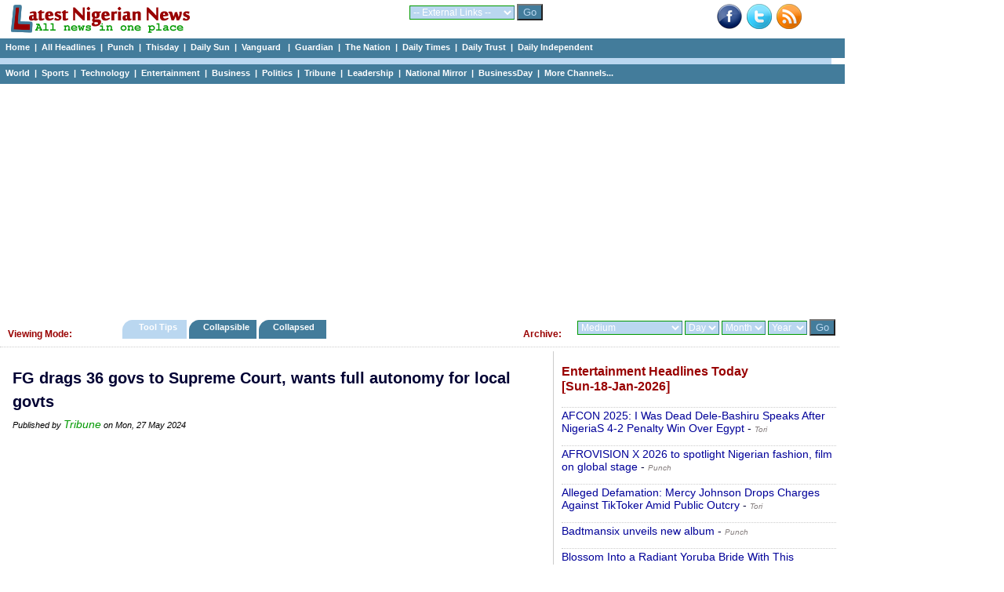

--- FILE ---
content_type: text/html; charset=UTF-8
request_url: https://www.latestnigeriannews.com/p/3452184/fg-drags-36-govs-to-supreme-court-wants-full-autonomy-for-local-govts.html
body_size: 47008
content:
<!DOCTYPE html>
<html lang="en">
<head>
<meta charset="utf-8">
<title>FG drags 36 govs to Supreme Court, wants full autonomy for local govts - Tribune </title>
<meta name="description" content="Tribune OnlineFG drags 36 govs to Supreme Court, wants full autonomy for local govtsThe Federal Government has dragged the 36 state governors before the Supreme Court over alleged misconduct in the affairs of local governments, while seeking full autonomy for the third tier of governemnt in the country. The Attorney General of the Federation (AGF) and Minister of Justice, Prince Lateef Fagbemi (SAN), on behalf of the federal []FG drags 36 govs to Supreme Court, wants full autonomy for local govt" />
<meta name="keywords" content="FG, drags, 36, govs, to, Supreme, Court,, wants, full, autonomy, for, local, govts" />
<meta name="robots" content="index,follow" />
<meta name="copyright" content="latestnigeriannews.com" />
<meta name="author" content="Latestnigeriannews" />
<meta name="language" content="English" />
<link rel="manifest" href="https://www.latestnigeriannews.com/manifest.json">
<link rel="canonical" href='https://www.latestnigeriannews.com/p/3452184/fg-drags-36-govs-to-supreme-court-wants-full-autonomy-for-local-govts.html' />
<meta property="og:title" content="FG drags 36 govs to Supreme Court, wants full autonomy for local govts" /> 
<meta property="og:type" content="website" />
<meta property="og:url" content='https://www.latestnigeriannews.com/p/3452184/fg-drags-36-govs-to-supreme-court-wants-full-autonomy-for-local-govts.html' />
<meta property="og:image" content="" />
<meta property="og:site_name" content="Latest Nigerian News" />
<meta property="fb:admins" content="100000440762400" />
<meta property="og:description" content="Tribune OnlineFG drags 36 govs to Supreme Court, wants full autonomy for local govtsThe Federal Government has dragged the 36 state governors before the Supreme Court over alleged misconduct in the affairs of local governments, while seeking full autonomy for the third tier of governemnt in the country. The Attorney General of the Federation (AGF) and Minister of Justice, Prince Lateef Fagbemi (SAN), on behalf of the federal []FG drags 36 govs to Supreme Court, wants full autonomy for local govt" /> 
<!-- Google tag (gtag.js) -->
<script async src="https://www.googletagmanager.com/gtag/js?id=UA-9301055-7"></script>
<script>
  window.dataLayer = window.dataLayer || [];
  function gtag(){dataLayer.push(arguments);}
  gtag('js', new Date());

  gtag('config', 'UA-9301055-7');
</script><link rel='Shortcut Icon' href='https://www.latestnigeriannews.com/favicon.ico' />
				<link rel='alternate' type='application/rss+xml' title='Allnews Headlines Today - Latest Nigerian News' href='https://www.latestnigeriannews.com/feed/allnews/rss.xml' />
				<link type=text/css rel=stylesheet href='https://www.latestnigeriannews.com/latestnews104b.css' />
				<script type='text/javascript' src='https://www.latestnigeriannews.com/latestnews101.js'></script><script src="https://cdn.onesignal.com/sdks/OneSignalSDK.js" async></script>
			  <script>
				var OneSignal = window.OneSignal || [];
				OneSignal.push(["init", {
				  appId: "76e8b224-0394-4d56-9483-dc53e80e7da5",
				  safari_web_id: "web.onesignal.auto.548f76b5-1495-4e31-bc8e-b1b76d8ec8fd",
				  autoRegister: true,
				  notifyButton: {
					enable: false /* Set to false to hide */
				  },
			 welcomeNotification: {
							"title": "Welcome to LNN ",
							"message": "Thanks for subscribing to news notifications.",
							"url": "https://www.latestnigeriannews.com" 
						}
				}]);
			  </script><script data-ad-client="ca-pub-8963620531447391" async src="https://pagead2.googlesyndication.com/pagead/js/adsbygoogle.js"></script></head>
<body>
<div class='hcontainer'>
		<div class='hdleft'>
			&nbsp;&nbsp; <a href='https://www.latestnigeriannews.com/'><img src='https://www.latestnigeriannews.com/images/lnn-banner2.gif' width='240' height='40' border='0'></a> 
		</div>
		<div class='hdright'>
				<div class='bright'><a href='http://www.facebook.com/pages/Latest-Nigerian-News/124394140998564' target='_blank'><img src='https://www.latestnigeriannews.com/images/facebook-new.png' width=32 height=32 border=0 alt='Facebook with Latestnigeriannews'></a>&nbsp;&nbsp;<a href='http://www.twitter.com/latestnigerian' target='_blank'><img src='https://www.latestnigeriannews.com/images/twitter.png' width=32 height=32 border=0 alt='Twieet with latestnigeriannews'></a>&nbsp;&nbsp;<a href='https://www.latestnigeriannews.com/feed/allnews/rss.xml' title='RSS Feed for this page: allnews headlines' target='_blank' rel='follow'><img src='https://www.latestnigeriannews.com/images/rss-new.png' width='32' height='32' border='0' alt='RSS Page Feed'></a></div>
		</div>
		<div class='hdmiddle'>
			<form method='get' action='https://www.latestnigeriannews.com/link_channel.php' target='_blank'> 
                      <select name='channel' class='inputbox2'> 
                        <optgroup label='Dailies'>
							<option value='https://www.latestnigeriannews.com/' selected='selected'>-- External Links --</option> 
							<option value='http://www.punchng.com/'>Punch</option> 
							<option value='http://www.vanguardngr.com/'>Vanguard</option> 
							<option value='http://www.thisdaylive.com/'>Thisday</option> 
							<option value='http://www.ngrguardiannews.com/'>Guardian</option> 
							<option value='http://sunnewsonline.com/'>Daily Sun</option> 
							<option value='http://thenationonlineng.net/'>The Nation</option> 
							<option value='http://dailyindependentnig.com/'>Daily Independent</option> 
							<option value='http://leadership.ng/'>Leadership</option> 
							<option value='http://www.tribune.com.ng/'>Tribune</option> 
							<option value='http://nationalmirroronline.net/'>National Mirror</option> 
							<option value='http://www.dailytrust.com.ng/'>Daily Trust</option> 
							<option value='http://dailytimes.com.ng/'>Daily Times</option> 
							<option value='http://businessdayonline.com/'>BusinessDay</option>
							<option value='http://saharareporters.com/'>Sahara Reporters</option> 
							<option value='https://www.premiumtimesng.com/'>Premium Times</option> 
							<option value='http://www.pmnewsnigeria.com/'>PM News</option> 
						</optgroup>
						<optgroup label='Entertainment'>
							<option value='http://www.tori.ng/'>Tori</option>
							<option value='http://lindaikeji.blogspot.com/'>Linda Ikeji</option> 
							<option value='http://www.bellanaija.com/'>Bella Naija</option> 
							<option value='http://www.nairaland.com/'>Nairaland</option> 
						</optgroup>
						<optgroup label='International'>
							<option value='http://www.cnn.com/'>CNN</option> 
							<option value='http://www.bbc.com/'>BBC</option> 
							<option value='http://www.aljazeera.com/'>Aljazeera</option> 
						</optgroup>
						<optgroup label='Sports'>
							<option value='http://www.goal.com'>Goal</option> 
							<option value='http://africanfootball.com/'>African Football</option> 
							<option value='http://bleacherreport.com/'>Bleacher Report</option> 
							<option value='http://www.90min.com/'>90min</option> 
							<option value='http://completesportsnigeria.com/'>Complete Sports</option> 
						</optgroup>
                      </select> 
                      <input name='submit2' type='submit' style='background-color:#437c9b; color:#BAD7F0;' value='Go'/> 
            </form>
		</div>
	</div> 
<div class='midmenu'>
			<a href='https://www.latestnigeriannews.com'>Home</a>&nbsp; | &nbsp;<a href='https://www.latestnigeriannews.com/today/'>All Headlines</a>&nbsp; | &nbsp;<a href='https://www.latestnigeriannews.com/today/punch/nigeria-punch-newspaper-headlines-today' rel='follow'>Punch</a>&nbsp; | &nbsp;<a href='https://www.latestnigeriannews.com/today/thisday/nigeria-thisday-newspaper-headlines-today' rel='follow'>Thisday</a>&nbsp; | &nbsp;<a href='https://www.latestnigeriannews.com/today/thesun/nigeria-daily-sun-newspaper-headlines-today' rel='follow'>Daily Sun</a>&nbsp; | &nbsp;<a href='https://www.latestnigeriannews.com/today/vanguard/nigeria-vanguard-newspaper-headlines-today' rel='follow'>Vanguard </a>&nbsp; | &nbsp;<a href='https://www.latestnigeriannews.com/today/guardian/nigeria-guardian-newspaper-headlines-today' rel='follow'>Guardian</a>&nbsp; | &nbsp;<a href='https://www.latestnigeriannews.com/today/thenation/the-nation-newspaper-headlines-today' rel='follow'>The Nation</a>&nbsp; | &nbsp;<a href='https://www.latestnigeriannews.com/today/dailytimes/nigeria-daily-times-newspaper-headlines-today' rel='follow'>Daily Times</a>&nbsp; | &nbsp;<a href='https://www.latestnigeriannews.com/today/dailytrust/nigeria-daily-trust-newspaper-headlines-today' rel='follow'>Daily Trust</a>&nbsp; | &nbsp;<a href='https://www.latestnigeriannews.com/today/dailyindependent/nigeria-daily-independent-newspaper-headlines-today' rel='follow'>Daily Independent</a>
		</div>
		<div class='emptybar'>
		</div>
		<div class='midmenu'>
			<a href='https://www.latestnigeriannews.com/today/world/nigeria-world-headlines-today' rel='follow'>World</a>&nbsp; | &nbsp;<a href='https://www.latestnigeriannews.com/today/sports/nigeria-sports-headlines-today' rel='follow'>Sports</a>&nbsp; | &nbsp;<a href='https://www.latestnigeriannews.com/today/infotech/nigeria-technology-headlines-today' rel='follow'>Technology</a>&nbsp; | &nbsp;<a href='https://www.latestnigeriannews.com/today/entertainment/nigeria-entertainment-headlines-today' rel='follow'>Entertainment</a>&nbsp; | &nbsp;<a href='https://www.latestnigeriannews.com/today/business/nigeria-business-headlines-today' rel='follow''>Business</a>&nbsp; | &nbsp;<a href='https://www.latestnigeriannews.com/today/politics/nigeria-politics-headlines-today' rel='follow'>Politics</a>&nbsp; | &nbsp;<a href='https://www.latestnigeriannews.com/today/tribune/nigerian-tribune-newspaper-headlines-today' rel='follow'>Tribune</a>&nbsp; | &nbsp;<a href='https://www.latestnigeriannews.com/today/leadership/nigeria-leadership-newspaper-headlines-today' rel='follow'>Leadership</a>&nbsp; | &nbsp;<a href='https://www.latestnigeriannews.com/today/nationalmirror/nigeria-national-mirror-newspaper-headlines-today' rel='follow'>National Mirror</a>&nbsp; | &nbsp;<a href='https://www.latestnigeriannews.com/today/businessday/nigeria-businessday-newspaper-headlines-today' rel='follow'>BusinessDay</a>&nbsp; | &nbsp;<a href='#full'>More Channels...</a>         
		</div><div class='ad_container'>
				<script async src='https://pagead2.googlesyndication.com/pagead/js/adsbygoogle.js'></script>
			<!-- LNN-Horizontal-Auto-1 -->
			<ins class='adsbygoogle'
				 style='display:block'
				 data-ad-client='ca-pub-8963620531447391'
				 data-ad-slot='7723050927'
				 data-ad-format='auto'
				 data-full-width-responsive='true'></ins>
			<script>
				 (adsbygoogle = window.adsbygoogle || []).push({});
			</script>
		</div><div class='category_menu'>
					<div class='leftcat'>
						<h3>Viewing Mode:</h3>
					</div>
					<div class='rightcat'>
						<div class='archivefly'>
							<form method='get' action='https://www.latestnigeriannews.com/archive.php'> 
								<select name='arc_ch' class='inputbox2'>
								<optgroup label='Dailies'>
									<option value='' selected='selected'>Medium</option> 
									<option value='vanguard'>Vanguard</option> 
									<option value='punch'>Punch</option> 
									<option value='guardian'>Guardian</option> 
									<option value='thisday'>Thisday</option> 
									<option value='the-sun'>Daily Sun</option> 
									<option value='leadership'>Leadership</option> 
									<option value='tribune'>Tribune</option> 
									<option value='daily-trust'>Daily Trust</option> 
									<option value='daily-times'>Daily Times</option> 
									<option value='daily-independent'>Daily Independent</option> 
									<option value='the-nation'>The Nation</option> 
									<option value='national-mirror'>National Mirror</option>
									<option value='businessday'>BusinessDay</option> 
									<option value='sahara-reporters'>Sahara Reporters</option> 
									</optgroup>
									<optgroup label='Category'>
									<option value='sports'>Sports</option> 
									<option value='entertainment'>Entertainment</option> 									
									<option value='world'>World</option> 
									<option value='infotech'>Technology</option> 									
									<option value='business'>Business</option> 
									<option value='politics'>Politics</option> 
									<option value='features'>Features</option> 
									<option value='columns'>Columns</option> 
									</optgroup>
									<optgroup label='Category'>
									<option value='nigerianjobs'>Nigerian Jobs</option> 
									</optgroup>
								</select> 
								<select name='arc_day' class='inputbox2'> 
									<option value='' selected='selected'>Day</option> 
									<option value='1'>01</option> 
									<option value='2'>02</option> 
									<option value='3'>03</option> 
									<option value='4'>04</option> 
									<option value='5'>05</option> 
									<option value='6'>06</option> 
									<option value='7'>07</option> 
									<option value='8'>08</option> 
									<option value='9'>09</option> 
									<option value='10'>10</option> 
									<option value='11'>11</option> 
									<option value='12'>12</option> 
									<option value='13'>13</option> 
									<option value='14'>14</option> 
									<option value='15'>15</option> 
									<option value='16'>16</option> 
									<option value='17'>17</option> 
									<option value='18'>18</option> 
									<option value='19'>19</option> 
									<option value='20'>20</option> 
									<option value='21'>21</option> 
									<option value='22'>22</option>
									<option value='23'>23</option> 
									<option value='24'>24</option> 
									<option value='25'>25</option>
									<option value='26'>26</option> 
									<option value='27'>27</option> 
									<option value='28'>28</option>
									<option value='29'>29</option> 
									<option value='30'>30</option> 
									<option value='31'>31</option>
								</select> 
								<select name='arc_month' class='inputbox2'> 
									<option value='' selected='selected'>Month</option> 
									<option value='1'>Jan</option> 
									<option value='2'>Feb</option> 
									<option value='3'>Mar</option> 
									<option value='4'>Apr</option> 
									<option value='5'>May</option> 
									<option value='6'>Jun</option> 
									<option value='7'>Jul</option> 
									<option value='8'>Aug</option> 
									<option value='9'>Sep</option> 
									<option value='10'>Oct</option> 
									<option value='11'>Nov</option> 
									<option value='12'>Dec</option> 
								</select> 
								<select name='arc_year' class='inputbox2'> 
									<option value='' selected='selected'>Year</option> 
									<option value='2024'>2024</option>
									<option value='2023'>2023</option>
									<option value='2022'>2022</option>
									<option value='2021'>2021</option>
									<option value='2020'>2020</option>
									<option value='2019'>2019</option>
									<option value='2018'>2018</option>
									<option value='2017'>2017</option>
									<option value='2016'>2016</option>
									<option value='2015'>2015</option>
									<option value='2014'>2014</option> 
									<option value='2013'>2013</option> 
									<option value='2012'>2012</option> 
									<option value='2011'>2011</option> 
								</select> 
						  <input name='submit2' type='submit' style='background-color:#437c9b; color:#BAD7F0;' value='Go'/> 
						</form>
						</div>
						<div class='catfly'>
						<h3>Archive:</h3>
						</div>
					</div>
					<div class='middlecat'>
						<ol id='toc'>
							<li class=current><a href='https://www.latestnigeriannews.com/viewing_mode.php?vm=tooltips'>&nbsp;&nbsp;&nbsp; Tool Tips &nbsp;&nbsp;&nbsp;</a></li>
							<li ><a href='https://www.latestnigeriannews.com/viewing_mode.php?vm=collapsible'>&nbsp;&nbsp; Collapsible&nbsp;&nbsp;&nbsp;</a></li>
							<li ><a href='https://www.latestnigeriannews.com/viewing_mode.php?vm=collapsed'>&nbsp;&nbsp; Collapsed &nbsp;&nbsp;&nbsp;&nbsp;</a></li>
						</ol>
					</div>
			</div><div id="allcols" class="container">
	<div class="right">
		<div id='entertainmenttoday'><h3>Entertainment Headlines Today <br />[Sun-18-Jan-2026]</h3><p><a href='https://www.tori.ng/news/318217/afcon-2025-i-was-dead-delebashiru-speaks-after-nig.html' onMouseover="ddrivetip('<em>Sun, 18 Jan 2026</em><br/> The central midfielder was deployed as a right-back following an injury to Bright Osayi-Samuel in the third-place match against Pharaohs.')"; onMouseout="hideddrivetip()">AFCON 2025: I Was Dead Dele-Bashiru Speaks After NigeriaS 4-2 Penalty Win Over Egypt</a> - <span id='normaltxt'><a href='https://www.latestnigeriannews.com/news/184092/afcon-2025-i-was-dead-delebashiru-speaks-after-nigerias-42-penalty-win-over-egyp.html' rel='follow'><em>Tori</em></a></span></p><p><a href='https://punchng.com/afrovision-x-2026-to-spotlight-nigerian-fashion-film-on-global-stage/' onMouseover="ddrivetip('<em>Sun, 18 Jan 2026</em><br/> Discover AFROVISION X 2026, a global festival in Canada celebrating Nigerian, African, and Caribbean creativity in fashion, film, music, and more....')"; onMouseout="hideddrivetip()">AFROVISION X 2026 to spotlight Nigerian fashion, film on global stage</a> - <span id='normaltxt'><a href='https://www.latestnigeriannews.com/news/183763/afrovision-x-2026-to-spotlight-nigerian-fashion-film-on-global-stage.html' rel='follow'><em>Punch</em></a></span></p><p><a href='https://www.tori.ng/news/318218/alleged-defamation-mercy-johnson-drops-charges-aga.html' onMouseover="ddrivetip('<em>Sun, 18 Jan 2026</em><br/> Eedie Bliss regained her freedom on Saturday, January 17, 2026, after Mercy Johnson dropped all charges against her following public outcry on social media platforms.')"; onMouseout="hideddrivetip()">Alleged Defamation: Mercy Johnson Drops Charges Against TikToker Amid Public Outcry</a> - <span id='normaltxt'><a href='https://www.latestnigeriannews.com/news/184093/alleged-defamation-mercy-johnson-drops-charges-against-tiktoker-amid-public-outc.html' rel='follow'><em>Tori</em></a></span></p><p><a href='https://punchng.com/badtmansix-unveils-new-album/' onMouseover="ddrivetip('<em>Sun, 18 Jan 2026</em><br/> Rising Afrobeats artist Badtmansix drops his new album, \'Aletheia,\' a personal project exploring hustle, resilience, love, and self-belief....')"; onMouseout="hideddrivetip()">Badtmansix unveils new album</a> - <span id='normaltxt'><a href='https://www.latestnigeriannews.com/news/183764/badtmansix-unveils-new-album.html' rel='follow'><em>Punch</em></a></span></p><p><a href='https://www.bellanaija.com/2026/01/adedunni-peach-yoruba-traditional-bridal-look/' onMouseover="ddrivetip('<em>Sun, 18 Jan 2026</em><br/> Hey there, Yoruba brides-to-be, this is a sweet reminder that your Igbeyawo look doesnt have to be basic. Today, we have something designed completely out of the box to bring you a unique kind of radiance on your big day. As promised, this stunning Yoruba traditional bridal look was designed by Adedunni, and its clear []The post Blossom Into a Radiant Yoruba Bride With This Exquisite Look appeared first on BellaNaija - Showcasing Africa to the world. Read today!.')"; onMouseout="hideddrivetip()">Blossom Into a Radiant Yoruba Bride With This Exquisite Look</a> - <span id='normaltxt'><a href='https://www.latestnigeriannews.com/news/184160/blossom-into-a-radiant-yoruba-bride-with-this-exquisite-look.html' rel='follow'><em>Bellanaija</em></a></span></p><p><a href='https://punchng.com/box-office-wars-inside-nollywoods-fierce-competition-for-number-one-film/' onMouseover="ddrivetip('<em>Sun, 18 Jan 2026</em><br/> A deep dive into the 2025 Nollywood box office wars. Discover the strategies, controversies, and successes of films like \'Behind The Scenes\' and \'Oversabi...')"; onMouseout="hideddrivetip()">Box office wars: Inside Nollywoods fierce competition for number one film</a> - <span id='normaltxt'><a href='https://www.latestnigeriannews.com/news/183762/box-office-wars-inside-nollywoods-fierce-competition-for-number-one-film.html' rel='follow'><em>Punch</em></a></span></p><p><a href='https://newtelegraphng.com/burna-boy-sporty-group-unveil-new-single-for-everybody-visual-tribute-celebrating-africas-vibrant-sports-heritage/?utm_source=rss&#038;utm_medium=rss&#038;utm_campaign=burna-boy-sporty-group-unveil-new-single-for-everybody-' onMouseover="ddrivetip('<em>Sun, 18 Jan 2026</em><br/> Dave Meyers-directed music video showcases top African athletes, fashion, and choreography in a poignant tribute to the continent. Grammy-winning artist Burna Boy has released his brand-new single, For Everybody, and accompanying music film, unveiling the full creative work first teased in partnership with Sporty Group. The all-encompassing project brings together some of Africas most dynamic...The post Burna Boy, Sporty Group Unveil New Single For Everybody, Visual Tribute Celebrating Africas V')"; onMouseout="hideddrivetip()">Burna Boy, Sporty Group Unveil New Single For Everybody, Visual Tribute Celebrating Africas Vibrant Sports Heritage</a> - <span id='normaltxt'><a href='https://www.latestnigeriannews.com/news/183898/burna-boy-sporty-group-unveil-new-single-for-everybody-visual-tribute-celebratin.html' rel='follow'><em>New Telegraph</em></a></span></p><p><a href='https://www.kemifilani.ng/breaking-news/colonel-tom-parker-biography-cause-of-death-children-movies-real-name-religion-net-worth' onMouseover="ddrivetip('<em>Sun, 18 Jan 2026</em><br/> The post Colonel Tom Parker: Biography, Cause of Death, Children, Movies, Real name, Religion, Net Worth appeared first on Kemi Filani News.Colonel Tom Parker, born Andreas Cornelis van Kuijk on June 26, 1909, in Breda, Netherlands, was a Dutch-born talent manager, concert promoter, and businessman best known as Elvis Presleys longtime manager. After illegally entering the United States in 1929 and adopting a new identity, Parker built a colorful early career in traveling carnivals, circuses, an')"; onMouseout="hideddrivetip()">Colonel Tom Parker: Biography, Cause of Death, Children, Movies, Real name, Religion, Net Worth</a> - <span id='normaltxt'><a href='https://www.latestnigeriannews.com/news/183708/colonel-tom-parker-biography-cause-of-death-children-movies-real-name-religion-n.html' rel='follow'><em>Kemi Filani</em></a></span></p><p><a href='https://punchng.com/creating-adult-content-has-empowered-me-amara-maduka/' onMouseover="ddrivetip('<em>Sun, 18 Jan 2026</em><br/> Actress Amara Maduka discusses her career in adult content, sharing how it has empowered her and addressing common misconceptions and criticisms....')"; onMouseout="hideddrivetip()">Creating adult content has empowered me Amara Maduka</a> - <span id='normaltxt'><a href='https://www.latestnigeriannews.com/news/183757/creating-adult-content-has-empowered-me-amara-maduka.html' rel='follow'><em>Punch</em></a></span></p></div><span><a class='greener' href='https://www.latestnigeriannews.com/latest-news/entertainment/'>Click to view all Entertainment headlines today</a></span><br /><br />			<script async src="https://pagead2.googlesyndication.com/pagead/js/adsbygoogle.js"></script>
				<!-- LNN-Square-Auto-2 -->
				<ins class="adsbygoogle"
					 style="display:block"
					 data-ad-client="ca-pub-8963620531447391"
					 data-ad-slot="2366782469"
					 data-ad-format="auto"
					 data-full-width-responsive="true"></ins>
				<script>
					 (adsbygoogle = window.adsbygoogle || []).push({});
				</script>		<div id='sportstoday'><h3>Sports Headlines Today <br />[Sun-18-Jan-2026]</h3><p><a href='https://punchng.com/acf-fiorentina-president-rocco-commisso-dies-at-76/' onMouseover="ddrivetip('<em>Sun, 18 Jan 2026</em><br/> ACF Fiorentina announced that club president and owner Rocco Commisso has died at the age of 76 after a prolonged illness, mourning his profound impact....')"; onMouseout="hideddrivetip()">ACF Fiorentina president Rocco Commisso dies at 76</a> - <span id='normaltxt'><a href='https://www.latestnigeriannews.com/news/183725/acf-fiorentina-president-rocco-commisso-dies-at-76.html' rel='follow'><em>Punch</em></a></span></p><p><a href='https://www.softfootball.com/ademola-lookman-scores-winning-penalty-as-nigeria-wins-ninth-afcon-bronze/' onMouseover="ddrivetip('<em>Sun, 18 Jan 2026</em><br/> Ademola Lookman scored the winning penalty as Nigeria won Bronze at the 2025 AFCON with a 4-2 scoreline after the match had ended goalless in 90 minutes.')"; onMouseout="hideddrivetip()">Ademola Lookman scores winning penalty as Nigeria wins ninth AFCON Bronze</a> - <span id='normaltxt'><a href='https://www.latestnigeriannews.com/news/183911/ademola-lookman-scores-winning-penalty-as-nigeria-wins-ninth-afcon-bronze.html' rel='follow'><em>Softfootball</em></a></span></p><p><a href='https://punchng.com/afcon-2025-bronze-medal-good-as-gold-tinubu-hails-super-eagles-victory/' onMouseover="ddrivetip('<em>Sun, 18 Jan 2026</em><br/> President Tinubu congratulates the Super Eagles for their AFCON 2025 bronze medal, describing the achievement as feeling \'good like gold.\'...')"; onMouseout="hideddrivetip()">AFCON 2025: Bronze medal good as gold, Tinubu hails Super Eagles victory</a> - <span id='normaltxt'><a href='https://www.latestnigeriannews.com/news/183736/afcon-2025-bronze-medal-good-as-gold-tinubu-hails-super-eagles-victory.html' rel='follow'><em>Punch</em></a></span></p><p><a href='https://www.vanguardngr.com/2026/01/afcon-2025-fg-hails-super-eagles-bronze-triumph-says-team-rekindled-national-pride/' onMouseover="ddrivetip('<em>Sun, 18 Jan 2026</em><br/> The federal government has congratulated the Super Eagles on their bronze medal finish at the 2025 Africa Cup of Nations (AFCON), describing the teams performance as a powerful display of courage, resilience and national pride that inspired millions of Nigerians at home and abroad.The post AFCON 2025: FG hails Super Eagles bronze triumph, says team rekindled national pride appeared first on Vanguard News.')"; onMouseout="hideddrivetip()">AFCON 2025: FG hails Super Eagles bronze triumph, says team rekindled national pride</a> - <span id='normaltxt'><a href='https://www.latestnigeriannews.com/news/183829/afcon-2025-fg-hails-super-eagles-bronze-triumph-says-team-rekindled-national-pri.html' rel='follow'><em>Vanguard</em></a></span></p><p><a href='https://blueprint.ng/afcon-2025-how-nigerias-super-eagles-held-on-to-send-pharaohs-back-to-egypt-empty-handed/' onMouseover="ddrivetip('<em>Sun, 18 Jan 2026</em><br/> Nigeria broke their penalty shootout hoodoo to secure third place (and the bronze medals) of the 35thAfrica Cup of Nations, after edging Egypt 4-2 in [...]')"; onMouseout="hideddrivetip()">AFCON 2025: How Nigerias Super Eagles held on to send Pharaohs back to Egypt empty handed</a> - <span id='normaltxt'><a href='https://www.latestnigeriannews.com/news/183714/afcon-2025-how-nigerias-super-eagles-held-on-to-send-pharaohs-back-to-egypt-empt.html' rel='follow'><em>Blueprint</em></a></span></p><p><a href='https://punchng.com/afcon-2025-live-updates-nga-0-0-egy-eagles-seek-redemption-in-egypt-showdown/' onMouseover="ddrivetip('<em>Sun, 18 Jan 2026</em><br/> Nigeria\'s Super Eagles secure the AFCON 2025 third-place medal, defeating Egypt 4-2 on penalties. Goalkeeper Stanley Nwabali was the hero in the shootout....')"; onMouseout="hideddrivetip()">AFCON 2025: Nigeria beat Egypt 4-2 on penalties to win third-place</a> - <span id='normaltxt'><a href='https://www.latestnigeriannews.com/news/183728/afcon-2025-nigeria-beat-egypt-42-on-penalties-to-win-thirdplace.html' rel='follow'><em>Punch</em></a></span></p><p><a href='https://www.vanguardngr.com/2026/01/afcon-2025-nwabali-credits-collective-effort-for-eagles-third-place-finish/' onMouseover="ddrivetip('<em>Sun, 18 Jan 2026</em><br/> Super Eagles goalkeeper Stanley Nwabali has described Nigerias AFCON 2025 bronze medal win as a product of collective effort after his penalty saves sealed victory over Egypt.The post AFCON 2025: Nwabali credits collective effort for Eagles third-place finish appeared first on Vanguard News.')"; onMouseout="hideddrivetip()">AFCON 2025: Nwabali credits collective effort for Eagles third-place finish</a> - <span id='normaltxt'><a href='https://www.latestnigeriannews.com/news/183996/afcon-2025-nwabali-credits-collective-effort-for-eagles-thirdplace-finish.html' rel='follow'><em>Vanguard</em></a></span></p><p><a href='https://punchng.com/afcon-2025-osimhen-lookman-benched-as-seagles-battle-egypt-for-bronze/' onMouseover="ddrivetip('<em>Sun, 18 Jan 2026</em><br/> Nigeria\'s Super Eagles face Egypt in the third-place playoff for the AFCON 2025 bronze medal. See the startling lineup with Osimhen and Lookman benched....')"; onMouseout="hideddrivetip()">AFCON 2025: Osimhen, Lookman benched as S&#039;Eagles battle Egypt for bronze</a> - <span id='normaltxt'><a href='https://www.latestnigeriannews.com/news/183730/afcon-2025-osimhen-lookman-benched-as-seagles-battle-egypt-for-bronze.html' rel='follow'><em>Punch</em></a></span></p><p><a href='https://www.thisdaylive.com/2026/01/17/afcon-2025-peller-commends-super-eagles-gallant-run/' onMouseover="ddrivetip('<em>Sun, 18 Jan 2026</em><br/> A former member of the House of Representatives, Hon. Shina Peller has commended the Super Eagles of Nigeria for their remarkable journey and resilient performance at the 2025 Africa Cup')"; onMouseout="hideddrivetip()">AFCON 2025: Peller Commends Super Eagles Gallant Run</a> - <span id='normaltxt'><a href='https://www.latestnigeriannews.com/news/183810/afcon-2025-peller-commends-super-eagles-gallant-run.html' rel='follow'><em>Thisday</em></a></span></p></div><span><a class='greener' href='https://www.latestnigeriannews.com/latest-news/sports/'>Click to view all Sports headlines today</a></span><br /><br />			</div>
	<div class="newspace">
		<div class='mycase_reader'>
						<h1>FG drags 36 govs to Supreme Court, wants full autonomy for local govts</h1><span class='semibio'>Published by <a href='https://tribuneonlineng.com/fg-drags-36-govs-to-supreme-court-wants-full-autonomy-for-local-govts/' target='_blank'>Tribune</a> on Mon, 27 May 2024</span><br /><br />						
						<div class='mycase4_reader'><div style='text-align: center;'><script async src="https://pagead2.googlesyndication.com/pagead/js/adsbygoogle.js"></script>
						<!-- LNN-Square-1 -->
						<ins class="adsbygoogle"
							 style="display:block"
							 data-ad-client="ca-pub-8963620531447391"
							 data-ad-slot="1398698610"
							 data-ad-format="auto"
							 data-full-width-responsive="true"></ins>
						<script>
							 (adsbygoogle = window.adsbygoogle || []).push({});
						</script></div><div style='line-height: 1.54;'><br />Tribune OnlineFG drags 36 govs to Supreme Court, wants full autonomy for local govtsThe Federal Government has dragged the 36 state governors before the Supreme Court over alleged misconduct in the affairs of local governments, while seeking full autonomy for the third tier of governemnt in the country. The Attorney General of the Federation (AGF) and Minister of Justice, Prince Lateef Fagbemi (SAN), on behalf of the federal []FG drags 36 govs to Supreme Court, wants full autonomy for local govtsTribune Online <br /><span class='linker'><a href='https://tribuneonlineng.com/fg-drags-36-govs-to-supreme-court-wants-full-autonomy-for-local-govts/' target='_blank'>Click here to read full news..</a></span></div></div>
						<br /> 
					</div>		<div id="jubna23f61ba05634e799547ed49c94a6070c"></div>
				<script type="text/javascript">
				(function(a,b,c,d,e){var g=b.createElement(c);g.type="text/javascript",g.setAttribute("async",true),g.setAttribute("data-cfasyn",false),g.setAttribute("src","https://app.jubnaadserve.com/api/widget/"+e+"?jcv="+d),document.getElementsByTagName("head")[0].appendChild(g)})(window,document,"script",Date.now(),"23f61ba05634e799547ed49c94a6070c");
				</script>							</div>
</div>
<div class="midshow_container">
	<div id='midshow'>
				<fieldset>
				<legend>All Channels</legend>
				<strong>Nigerian Dailies:</strong> <a id='full' href='https://www.latestnigeriannews.com/today/punch/nigeria-punch-newspaper-headlines-today' rel='follow'>Punch</a>&nbsp; | &nbsp;<a href='https://www.latestnigeriannews.com/today/vanguard/nigeria-vanguard-newspaper-headlines-today' rel='follow'>Vanguard </a>&nbsp; | &nbsp;<a href='https://www.latestnigeriannews.com/today/thenation/the-nation-newspaper-headlines-today' rel='follow'>The Nation</a>&nbsp; | &nbsp;<a href='https://www.latestnigeriannews.com/today/thisday/nigeria-thisday-newspaper-headlines-today' rel='follow'>Thisday</a>&nbsp; | &nbsp;<a href='https://www.latestnigeriannews.com/today/thesun/nigeria-Daily-sun-newspaper-headlines-today' rel='follow'>Daily Sun</a>&nbsp; | &nbsp;<a href='https://www.latestnigeriannews.com/today/guardian/nigeria-guardian-newspaper-headlines-today' rel='follow'>Guardian</a>&nbsp; | &nbsp;<a href='https://www.latestnigeriannews.com/today/dailytimes/nigeria-daily-times-newspaper-headlines-today' rel='follow'>Daily Times</a>&nbsp; | &nbsp;<a href='https://www.latestnigeriannews.com/today/dailytrust/nigeria-daily-trust-newspaper-headlines-today' rel='follow'>Daily Trust</a>&nbsp; | &nbsp;<a href='https://www.latestnigeriannews.com/today/dailyindependent/nigeria-daily-independent-newspaper-headlines-today' rel='follow'>Daily Independent</a>&nbsp; | &nbsp;
				<a href='https://www.latestnigeriannews.com/today/theherald/nigeria-herald-newspaper-headlines-today' rel='follow'>The Herald</a>&nbsp; | &nbsp;<a href='https://www.latestnigeriannews.com/today/tribune/nigerian-tribune-newspaper-headlines-today' rel='follow'>Tribune</a>&nbsp; | &nbsp;<a href='https://www.latestnigeriannews.com/today/leadership/nigeria-leadership-newspaper-headlines-today' rel='follow'>Leadership</a>&nbsp; | &nbsp;<a href='https://www.latestnigeriannews.com/today/nationalmirror/nigeria-national-mirror-newspaper-headlines-today' rel='follow'>National Mirror</a>&nbsp; | &nbsp;<a href='https://www.latestnigeriannews.com/today/businessday/nigeria-businessday-newspaper-headlines-today' rel='follow'>BusinessDay</a>&nbsp; | &nbsp;<a href='https://www.latestnigeriannews.com/today/newtelegraph/nigeria-new-telegraph-newspaper-headlines-today' rel='follow'>New Telegraph</a>&nbsp; | &nbsp;<a href='https://www.latestnigeriannews.com/today/peoplesdaily/peoples-daily-newspaper-headlines-today' rel='follow'>Peoples Daily</a>&nbsp; | &nbsp;<a href='https://www.latestnigeriannews.com/today/blueprint/blueprint-newspaper-headlines-today' rel='follow'>Blueprint</a>&nbsp; | &nbsp;<a href='https://www.latestnigeriannews.com/today/nigerianpilot/nigerian-pilot-newspaper-headlines-today' rel='follow'>Nigerian Pilot</a>&nbsp; | &nbsp;<a href='https://www.latestnigeriannews.com/latest/sahara-reporters/0/latest-sahara-reporters-news-headlines' rel='follow'>Sahara Reporters</a>&nbsp; | &nbsp;<a href='https://www.latestnigeriannews.com/latest/premium-times/0/latest-premium-times-news-headlines' rel='follow'>Premium Times</a>&nbsp; | &nbsp;<a href='https://www.latestnigeriannews.com/latest/the-cable/0/latest-the-cable-news-headlines' rel='follow'>The Cable</a>&nbsp; | &nbsp;<a href='https://www.latestnigeriannews.com/latest/pm-news/0/latest-pm-news-news-headlines' rel='follow'>PM News</a>&nbsp; | &nbsp;<a href='https://www.latestnigeriannews.com/latest/apo-africa-newsroom/0/latest-apo-africa-newsroom-headlines' rel='follow'>APO Africa Newsroom</a><br /><br />
				<strong>Categories Today:</strong> <a href='https://www.latestnigeriannews.com/today/world/nigeria-world-headlines-today' rel='follow'>World</a>&nbsp; | &nbsp;<a href='https://www.latestnigeriannews.com/today/sports/nigeria-sports-headlines-today' rel='follow'>Sports</a>&nbsp; | &nbsp;<a href='https://www.latestnigeriannews.com/today/infotech/world-technology-headlines-today' rel='follow'>Technology</a>&nbsp; | &nbsp;<a href='https://www.latestnigeriannews.com/today/entertainment/nigeria-entertainment-headlines-today' rel='follow'>Entertainment</a>&nbsp; | &nbsp;<a href='https://www.latestnigeriannews.com/today/business/nigeria-business-headlines-today' rel='follow'>Business</a>&nbsp; | &nbsp;<a href='https://www.latestnigeriannews.com/today/politics/nigeria-politics-headlines-today' rel='follow'>Politics</a>&nbsp; | &nbsp;<a href='https://www.latestnigeriannews.com/today/columns/columns-news-headlines' rel='follow'>Columns</a>&nbsp; | &nbsp;<a href='https://www.latestnigeriannews.com/today/'>All Headlines Today</a> <br /><br />
				<strong>Entertainment (Local):</strong> <a href='https://www.latestnigeriannews.com/latest/linda-ikeji/0/latest-linda-ikeji-blog-headlines' rel='follow'>Linda Ikeji</a>&nbsp; | &nbsp;<a href='https://www.latestnigeriannews.com/latest/bellanaija/0/latest-bellanaija-blog-headlines' rel='follow'>Bella Naija</a>&nbsp; | &nbsp;<a href='https://www.latestnigeriannews.com/latest/tori/0/latest-tori-news-headlines' rel='follow'>Tori</a>&nbsp; | &nbsp;<a href='https://www.latestnigeriannews.com/latest/daily-news-24/0/latest-daily-news-24-blog-headlines' rel='follow'>Daily News 24</a>&nbsp; | &nbsp;<a href='https://www.latestnigeriannews.com/latest/pulse/0/latest-pulse-news-headlines' rel='follow'>Pulse</a>&nbsp; | &nbsp;<a href='https://www.latestnigeriannews.com/latest/net/0/latest-net-news-headlines' rel='follow'>The NET</a>&nbsp; | &nbsp;<a href='https://www.latestnigeriannews.com/latest/dailypost/0/latest-dailypost-news-headlines' rel='follow'>DailyPost</a>&nbsp; | &nbsp;<a href='https://www.latestnigeriannews.com/latest/information-nigeria/0/latest-information-nigeria-news-headlines' rel='follow'>Information Nigeria</a>&nbsp; | &nbsp;<a href='https://www.latestnigeriannews.com/latest/gistlover/0/latest-gistlover-headlines' rel='follow'>Gistlover</a>&nbsp; | &nbsp;<a href='https://www.latestnigeriannews.com/latest/lailas-blog/0/latest-lailas-blog-headlines' rel='follow'>Lailas Blog</a>&nbsp; | &nbsp;<a href='https://www.latestnigeriannews.com/latest/miss-petite/0/latest-miss-petite-blog-headlines' rel='follow'>Miss Petite</a>&nbsp; | &nbsp;<a href='https://www.latestnigeriannews.com/latest/olufamous/0/latest-olufamous-blog-headlines' rel='follow'>Olufamous</a>&nbsp; | &nbsp;<a href='https://www.latestnigeriannews.com/latest/stella-dimoko-korkus/0/latest-stella-dimokos-korkus-blog-headlines' rel='follow'>Stella Dimoko Korkus Blog</a>&nbsp; | &nbsp;<a href='https://www.latestnigeriannews.com/latest/ynaija/0/latest-ynaija-news-headlines' rel='follow'>Ynaija</a>&nbsp; | &nbsp;<a href='https://www.latestnigeriannews.com/today/entertainment/nigeria-entertainment-news-headlines-today' rel='follow'>All Entertainment News Today</a> <br /><br />
				<strong>Entertainment (World):</strong> <a href='https://www.latestnigeriannews.com/latest/tmz/0/latest-tmz-news-headlines' rel='follow'>TMZ</a>&nbsp; | &nbsp;<a href='https://www.latestnigeriannews.com/latest/daily-mail/0/latest-daily-mail-news-headlines' rel='follow'>Daily Mail</a>&nbsp; | &nbsp;<a href='https://www.latestnigeriannews.com/latest/huffington-post/0/latest-huffington-post-news-headlines' rel='follow'>Huffington Post</a>  <br /><br />
				<strong>Sports:</strong> <a href='https://www.latestnigeriannews.com/latest/goal/0/latest-goal-sports-headlines' rel='follow'>Goal</a>&nbsp; | &nbsp;<a href='https://www.latestnigeriannews.com/latest/african-football/0/latest-african-football-news-headlines' rel='follow'>African Football</a>&nbsp; | &nbsp;<a href='https://www.latestnigeriannews.com/latest/bleacher-report/0/latest-bleacher-report-headlines' rel='follow'>Bleacher Report</a>&nbsp; | &nbsp;<a href='https://www.latestnigeriannews.com/latest/ftbpro/0/latest-ftbpro-news-headlines' rel='follow'>FTBpro</a>&nbsp; | &nbsp;<a href='https://www.latestnigeriannews.com/latest/softfootball/0/latest-softfootball-news-headlines' rel='follow'>Softfootball</a>&nbsp; | &nbsp;<a href='https://www.latestnigeriannews.com/latest/kickoff/0/latest-kickoff-sports-headlines' rel='follow'>Kickoff</a>&nbsp; | &nbsp;<a href='https://www.latestnigeriannews.com/today/sports/sports-news-headlines-today' rel='follow'>All Sports Headlines Today</a> <br /><br />
				<strong>Business & Finance:</strong> <a href='https://www.latestnigeriannews.com/latest/nairametrics/0/latest-nairametrics-headlines' rel='follow'>Nairametrics</a>&nbsp; | &nbsp;<a href='https://www.latestnigeriannews.com/latest/nigerian-tenders/0/latest-nigerian-tenders-headlines' rel='follow'>Nigerian Tenders</a>&nbsp; | &nbsp;<a href='https://www.latestnigeriannews.com/latest/business-insider/0/latest-business-insider-headlines' rel='follow'>Business Insider</a>&nbsp; | &nbsp;<a href='https://www.latestnigeriannews.com/latest/forbes/0/latest-forbes-news-headlines' rel='follow'>Forbes</a>&nbsp; | &nbsp;<a href='https://www.latestnigeriannews.com/latest/entrepreneur/0/latest-entrepreneur-headlines' rel='follow'>Entrepreneur</a>&nbsp; | &nbsp;<a href='https://www.latestnigeriannews.com/latest/the-economist/0/latest-the-economist-news-headlines' rel='follow'>The Economist</a>&nbsp; | &nbsp;<a href='https://www.latestnigeriannews.com/latest/businesstech/0/latest-businesstech-headlines' rel='follow'>BusinessTech</a>&nbsp; | &nbsp;<a href='https://www.latestnigeriannews.com/latest/financial-watch/0/latest-financial-watch-headlines' rel='follow'>Financial Watch</a>&nbsp; | &nbsp;<a href='https://www.latestnigeriannews.com/latest/businessday/0/latest-businessday-news-headlines' rel='follow'>BusinessDay</a>&nbsp; | &nbsp;<a href='https://www.latestnigeriannews.com/today/business/business-news-headlines-today' rel='follow'>All Business News Headlines Today</a> <br /><br />
				<strong>Technology (Local):</strong> <a href='https://www.latestnigeriannews.com/latest/techpoint/0/latest-techpoint-news-headlines' rel='follow'>Techpoint</a>&nbsp; | &nbsp;<a href='https://www.latestnigeriannews.com/latest/techmoran/0/latest-techmoran-news-headlines' rel='follow'>TechMoran</a>&nbsp; | &nbsp;<a href='https://www.latestnigeriannews.com/latest/techcity/0/latest-techcity-news-headlines' rel='follow'>TechCity</a>&nbsp; | &nbsp;<a href='https://www.latestnigeriannews.com/latest/innovation-village/0/latest-innovation-village-news-headlines' rel='follow'>Innovation Village</a>&nbsp; | &nbsp;<a href='https://www.latestnigeriannews.com/latest/itnewsafrica/0/latest-itnewsafrica-headlines' rel='follow'>IT News Africa</a>&nbsp; | &nbsp;<a href='https://www.latestnigeriannews.com/latest/technology-times/0/latest-technology-times-headlines' rel='follow'>Technology Times</a>&nbsp; | &nbsp;<a href='https://www.latestnigeriannews.com/latest/technext/0/latest-technext-news-headlines' rel='follow'>Technext</a>&nbsp; | &nbsp;<a href='https://www.latestnigeriannews.com/latest/techcabal/0/latest-techcabal-news-headlines' rel='follow'>Techcabal</a>&nbsp; | &nbsp;<a href='https://www.latestnigeriannews.com/today/infotech/technology-news-headlines-today' rel='follow'>All Technology News Headlines Today</a> <br /><br />
				<strong>Technology (World):</strong> <a href='https://www.latestnigeriannews.com/latest/techcrunch/0/latest-techcrunch-news-headlines' rel='follow'>Techcrunch</a>&nbsp; | &nbsp;<a href='https://www.latestnigeriannews.com/latest/techmeme/0/latest-techmeme-news-headlines' rel='follow'>Techmeme</a>&nbsp; | &nbsp;<a href='https://www.latestnigeriannews.com/latest/slashdot/0/latest-slashdot-news-headlines' rel='follow'>Slashdot</a>&nbsp; | &nbsp;<a href='https://www.latestnigeriannews.com/latest/wired/0/latest-wired-news-headlines' rel='follow'>Wired</a>&nbsp; | &nbsp;<a href='https://www.latestnigeriannews.com/latest/hackers-news/0/latest-hackers-news-headlines' rel='follow'>Hackers News</a>&nbsp; | &nbsp;<a href='https://www.latestnigeriannews.com/latest/engadget/0/latest-engadget-news-headlines' rel='follow'>Engadget</a>&nbsp; | &nbsp;<a href='https://www.latestnigeriannews.com/latest/pocket-lint/0/latest-pocket-lint-news-headlines' rel='follow'>Pocket Lint</a>&nbsp; | &nbsp;<a href='https://www.latestnigeriannews.com/latest/the-verge/0/latest-the-verge-news-headlines' rel='follow'>The Verge</a> <br /><br />
				<strong>International Networks:</strong> &nbsp; | &nbsp;<a href='https://www.latestnigeriannews.com/latest/cnn/0/latest-cnn-news-headlines' rel='follow'>CNN</a>&nbsp; | &nbsp;<a href='https://www.latestnigeriannews.com/latest/bbc/0/latest-bbc-news-headlines' rel='follow'>BBC</a>&nbsp; | &nbsp;<a href='https://www.latestnigeriannews.com/latest/al-jazeera/0/latest-Al-Jazeera-news-headlines' rel='follow'>Al Jazeera</a>&nbsp; | &nbsp;<a href='https://www.latestnigeriannews.com/latest/yahoo/0/latest-yahoo-news-headlines' rel='follow'>Yahoo</a> <br /><br />
				<strong>Forum:</strong> &nbsp; | &nbsp;<a href='https://www.latestnigeriannews.com/latest/nairaland/0/latest-nairaland-news-headlines' rel='follow'>Nairaland</a>&nbsp; | &nbsp;<a href='https://www.latestnigeriannews.com/latest/naij/0/latest-naij-news-headlines' rel='follow'>Naij</a> <br /><br />
				<strong>Other Links:</strong> <a href='https://www.latestnigeriannews.com'>Home</a> &nbsp; | &nbsp;<a href='https://www.latestnigeriannews.com/latest/nigerian-jobs/0/latest-nigerian-jobs' rel='follow'>Nigerian Jobs</a><br />
				</fieldset>
				</div><br />	</div>
<div class="footer">
	<div> <br /><a href='https://www.latestnigeriannews.com/'>Home</a> | <a href='https://www.latestnigeriannews.com/hotfacts/aboutus/'>About Us</a> | <a href='https://www.latestnigeriannews.com/hotfacts/contact/'>Contact Us</a> | <a href='https://www.latestnigeriannews.com/hotfacts/disclaimer/'>Disclaimer</a> | <a href='https://www.latestnigeriannews.com/hotfacts/privacy/'>Privacy Policy</a> | <a href='https://www.latestnigeriannews.com/hotfacts/copyright/'>Copyright</a> |  <a href='https://www.latestnigeriannews.com/hotfacts/newsalert/'>Subscribe To News Alert</a> | <a href='http://www.facebook.com/pages/Latest-Nigerian-News/124394140998564' target='_blank'>Facebook</a> | <a href='http://www.twitter.com/latestnigerian' target='_blank'>Twitter</a>
		<br /><br />All trademarks and copyrights on this page are owned by their respective owners<br />
		Copyright &copy; 2026. latestnigeriannews.com - All rights reserved<br /><br /></div></div>
<script type="text/javascript" src="//lib.wtg-ads.com/publisher/www.latestnigeriannews.com/76f6ebf4127aff288171.js" async></script></body>
</html>

--- FILE ---
content_type: text/html; charset=utf-8
request_url: https://www.google.com/recaptcha/api2/aframe
body_size: 266
content:
<!DOCTYPE HTML><html><head><meta http-equiv="content-type" content="text/html; charset=UTF-8"></head><body><script nonce="wiRGnbUekhTHrpWdnRYbnw">/** Anti-fraud and anti-abuse applications only. See google.com/recaptcha */ try{var clients={'sodar':'https://pagead2.googlesyndication.com/pagead/sodar?'};window.addEventListener("message",function(a){try{if(a.source===window.parent){var b=JSON.parse(a.data);var c=clients[b['id']];if(c){var d=document.createElement('img');d.src=c+b['params']+'&rc='+(localStorage.getItem("rc::a")?sessionStorage.getItem("rc::b"):"");window.document.body.appendChild(d);sessionStorage.setItem("rc::e",parseInt(sessionStorage.getItem("rc::e")||0)+1);localStorage.setItem("rc::h",'1768740299708');}}}catch(b){}});window.parent.postMessage("_grecaptcha_ready", "*");}catch(b){}</script></body></html>